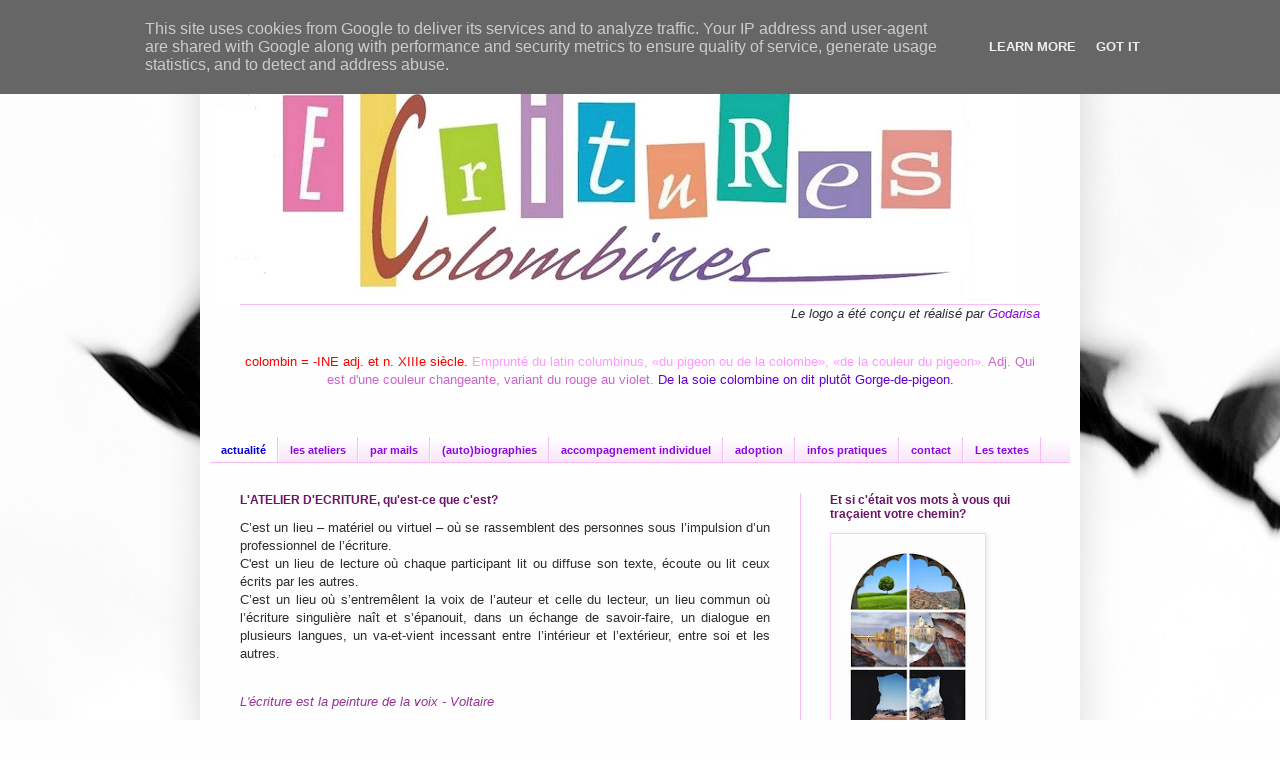

--- FILE ---
content_type: text/javascript; charset=UTF-8
request_url: http://www.ecriturescolombines.fr/?action=getFeed&widgetId=Feed1&widgetType=Feed&responseType=js&xssi_token=AOuZoY6FPNYcs7KiEJZp-5Er-k1n7NUlXQ%3A1769644100689
body_size: 522
content:
try {
_WidgetManager._HandleControllerResult('Feed1', 'getFeed',{'status': 'ok', 'feed': {'entries': [{'title': 'Le programme de la Nuit Blanche des Livres 2025', 'link': 'https://motsenmarge.com/programme-nuit-blanche-des-livres-2025/', 'publishedDate': '2025-05-14T10:35:42.000-07:00', 'author': 'St\xe9phane Lebauvy'}, {'title': 'Prix Folio Mots en Marge 2025', 'link': 'https://motsenmarge.com/prix-folio-mots-en-marge-2025/', 'publishedDate': '2025-02-07T08:27:58.000-08:00', 'author': 'Nathalie Iris'}, {'title': 'Nuit Blanche des Livres 2024 : souvenirs en images d\u2019une soir\xe9e inoubliable', 'link': 'https://motsenmarge.com/nuit-blanche-des-livres-2024-souvenirs-en-images-dune-soiree-inoubliable/', 'publishedDate': '2024-07-01T11:34:05.000-07:00', 'author': 'St\xe9phane Lebauvy'}, {'title': 'Programme de la Nuit Blanche des Livres 2024', 'link': 'https://motsenmarge.com/programme-de-la-nuit-blanche-des-livres-2024/', 'publishedDate': '2024-05-30T08:11:42.000-07:00', 'author': 'Nathalie Iris'}, {'title': 'Nuit Blanche des Livres 2024 : Programme', 'link': 'https://motsenmarge.com/nuit-blanche-des-livres-2024-programme/', 'publishedDate': '2024-05-30T07:45:12.000-07:00', 'author': 'Nathalie Iris'}], 'title': 'Mots en marge'}});
} catch (e) {
  if (typeof log != 'undefined') {
    log('HandleControllerResult failed: ' + e);
  }
}
